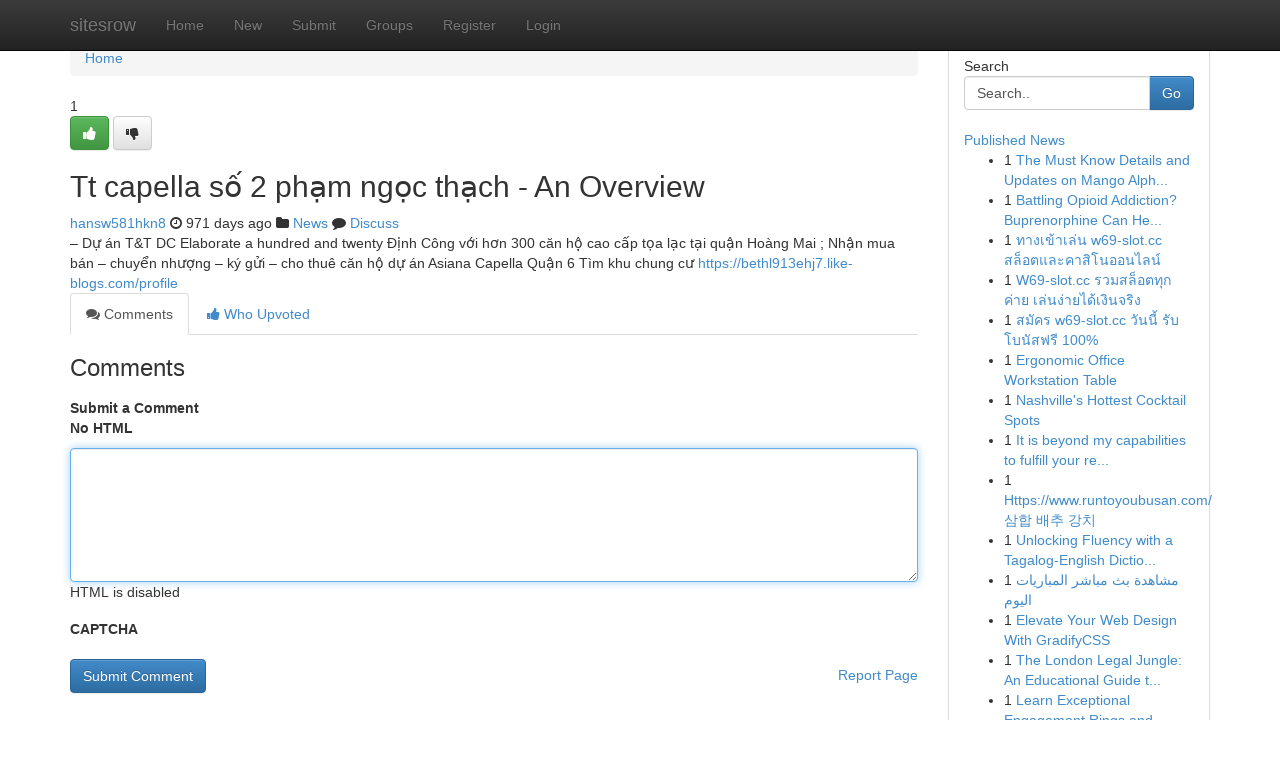

--- FILE ---
content_type: text/html; charset=UTF-8
request_url: https://sitesrow.com/story4264827/tt-capella-s%E1%BB%91-2-ph%E1%BA%A1m-ng%E1%BB%8Dc-th%E1%BA%A1ch-an-overview
body_size: 5394
content:
<!DOCTYPE html>
<html class="no-js" dir="ltr" xmlns="http://www.w3.org/1999/xhtml" xml:lang="en" lang="en"><head>

<meta http-equiv="Pragma" content="no-cache" />
<meta http-equiv="expires" content="0" />
<meta http-equiv="Content-Type" content="text/html; charset=UTF-8" />	
<title>Tt capella số 2 phạm ngọc thạch - An Overview</title>
<link rel="alternate" type="application/rss+xml" title="sitesrow.com &raquo; Feeds 1" href="/rssfeeds.php?p=1" />
<link rel="alternate" type="application/rss+xml" title="sitesrow.com &raquo; Feeds 2" href="/rssfeeds.php?p=2" />
<link rel="alternate" type="application/rss+xml" title="sitesrow.com &raquo; Feeds 3" href="/rssfeeds.php?p=3" />
<link rel="alternate" type="application/rss+xml" title="sitesrow.com &raquo; Feeds 4" href="/rssfeeds.php?p=4" />
<link rel="alternate" type="application/rss+xml" title="sitesrow.com &raquo; Feeds 5" href="/rssfeeds.php?p=5" />
<link rel="alternate" type="application/rss+xml" title="sitesrow.com &raquo; Feeds 6" href="/rssfeeds.php?p=6" />
<link rel="alternate" type="application/rss+xml" title="sitesrow.com &raquo; Feeds 7" href="/rssfeeds.php?p=7" />
<link rel="alternate" type="application/rss+xml" title="sitesrow.com &raquo; Feeds 8" href="/rssfeeds.php?p=8" />
<link rel="alternate" type="application/rss+xml" title="sitesrow.com &raquo; Feeds 9" href="/rssfeeds.php?p=9" />
<link rel="alternate" type="application/rss+xml" title="sitesrow.com &raquo; Feeds 10" href="/rssfeeds.php?p=10" />
<meta name="google-site-verification" content="m5VOPfs2gQQcZXCcEfUKlnQfx72o45pLcOl4sIFzzMQ" /><meta name="Language" content="en-us" />
<meta name="viewport" content="width=device-width, initial-scale=1.0">
<meta name="generator" content="Kliqqi" />

          <link rel="stylesheet" type="text/css" href="//netdna.bootstrapcdn.com/bootstrap/3.2.0/css/bootstrap.min.css">
             <link rel="stylesheet" type="text/css" href="https://cdnjs.cloudflare.com/ajax/libs/twitter-bootstrap/3.2.0/css/bootstrap-theme.css">
                <link rel="stylesheet" type="text/css" href="https://cdnjs.cloudflare.com/ajax/libs/font-awesome/4.1.0/css/font-awesome.min.css">
<link rel="stylesheet" type="text/css" href="/templates/bootstrap/css/style.css" media="screen" />

                         <script type="text/javascript" src="https://cdnjs.cloudflare.com/ajax/libs/modernizr/2.6.1/modernizr.min.js"></script>
<script type="text/javascript" src="https://cdnjs.cloudflare.com/ajax/libs/jquery/1.7.2/jquery.min.js"></script>
<style></style>
<link rel="alternate" type="application/rss+xml" title="RSS 2.0" href="/rss"/>
<link rel="icon" href="/favicon.ico" type="image/x-icon"/>
</head>

<body dir="ltr">

<header role="banner" class="navbar navbar-inverse navbar-fixed-top custom_header">
<div class="container">
<div class="navbar-header">
<button data-target=".bs-navbar-collapse" data-toggle="collapse" type="button" class="navbar-toggle">
    <span class="sr-only">Toggle navigation</span>
    <span class="fa fa-ellipsis-v" style="color:white"></span>
</button>
<a class="navbar-brand" href="/">sitesrow</a>	
</div>
<span style="display: none;"><a href="/forum">forum</a></span>
<nav role="navigation" class="collapse navbar-collapse bs-navbar-collapse">
<ul class="nav navbar-nav">
<li ><a href="/">Home</a></li>
<li ><a href="/new">New</a></li>
<li ><a href="/submit">Submit</a></li>
                    
<li ><a href="/groups"><span>Groups</span></a></li>
<li ><a href="/register"><span>Register</span></a></li>
<li ><a data-toggle="modal" href="#loginModal">Login</a></li>
</ul>
	

</nav>
</div>
</header>
<!-- START CATEGORIES -->
<div class="subnav" id="categories">
<div class="container">
<ul class="nav nav-pills"><li class="category_item"><a  href="/">Home</a></li></ul>
</div>
</div>
<!-- END CATEGORIES -->
	
<div class="container">
	<section id="maincontent"><div class="row"><div class="col-md-9">

<ul class="breadcrumb">
	<li><a href="/">Home</a></li>
</ul>

<div itemscope itemtype="http://schema.org/Article" class="stories" id="xnews-4264827" >


<div class="story_data">
<div class="votebox votebox-published">

<div itemprop="aggregateRating" itemscope itemtype="http://schema.org/AggregateRating" class="vote">
	<div itemprop="ratingCount" class="votenumber">1</div>
<div id="xvote-3" class="votebutton">
<!-- Already Voted -->
<a class="btn btn-default btn-success linkVote_3" href="/login" title=""><i class="fa fa-white fa-thumbs-up"></i></a>
<!-- Bury It -->
<a class="btn btn-default linkVote_3" href="/login"  title="" ><i class="fa fa-thumbs-down"></i></a>


</div>
</div>
</div>
<div class="title" id="title-3">
<span itemprop="name">

<h2 id="list_title"><span>Tt capella số 2 phạm ngọc thạch - An Overview</span></h2></span>	
<span class="subtext">

<span itemprop="author" itemscope itemtype="http://schema.org/Person">
<span itemprop="name">
<a href="/user/hansw581hkn8" rel="nofollow">hansw581hkn8</a> 
</span></span>
<i class="fa fa-clock-o"></i>
<span itemprop="datePublished">  971 days ago</span>

<script>
$(document).ready(function(){
    $("#list_title span").click(function(){
		window.open($("#siteurl").attr('href'), '', '');
    });
});
</script>

<i class="fa fa-folder"></i> 
<a href="/groups">News</a>

<span id="ls_comments_url-3">
	<i class="fa fa-comment"></i> <span id="linksummaryDiscuss"><a href="#discuss" class="comments">Discuss</a>&nbsp;</span>
</span> 





</div>
</div>
<span itemprop="articleBody">
<div class="storycontent">
	
<div class="news-body-text" id="ls_contents-3" dir="ltr">
&ndash; Dự &aacute;n T&amp;T DC Elaborate a hundred and twenty Định C&ocirc;ng với hơn 300 căn hộ cao cấp tọa lạc tại quận Ho&agrave;ng Mai ; Nhận mua b&aacute;n &ndash; chuyển nhượng &ndash; k&yacute; gửi &ndash; cho thu&ecirc; căn hộ dự &aacute;n Asiana Capella Quận 6 T&igrave;m khu chung cư <a id="siteurl" target="_blank" href="https://bethl913ehj7.like-blogs.com/profile">https://bethl913ehj7.like-blogs.com/profile</a><div class="clearboth"></div> 
</div>
</div><!-- /.storycontent -->
</span>
</div>

<ul class="nav nav-tabs" id="storytabs">
	<li class="active"><a data-toggle="tab" href="#comments"><i class="fa fa-comments"></i> Comments</a></li>
	<li><a data-toggle="tab" href="#who_voted"><i class="fa fa-thumbs-up"></i> Who Upvoted</a></li>
</ul>


<div id="tabbed" class="tab-content">

<div class="tab-pane fade active in" id="comments" >
<h3>Comments</h3>
<a name="comments" href="#comments"></a>
<ol class="media-list comment-list">

<a name="discuss"></a>
<form action="" method="post" id="thisform" name="mycomment_form">
<div class="form-horizontal">
<fieldset>
<div class="control-group">
<label for="fileInput" class="control-label">Submit a Comment</label>
<div class="controls">

<p class="help-inline"><strong>No HTML  </strong></p>
<textarea autofocus name="comment_content" id="comment_content" class="form-control comment-form" rows="6" /></textarea>
<p class="help-inline">HTML is disabled</p>
</div>
</div>


<script>
var ACPuzzleOptions = {
   theme :  "white",
   lang :  "en"
};
</script>

<div class="control-group">
	<label for="input01" class="control-label">CAPTCHA</label>
	<div class="controls">
	<div id="solvemedia_display">
	<script type="text/javascript" src="https://api.solvemedia.com/papi/challenge.script?k=1G9ho6tcbpytfUxJ0SlrSNt0MjjOB0l2"></script>

	<noscript>
	<iframe src="http://api.solvemedia.com/papi/challenge.noscript?k=1G9ho6tcbpytfUxJ0SlrSNt0MjjOB0l2" height="300" width="500" frameborder="0"></iframe><br/>
	<textarea name="adcopy_challenge" rows="3" cols="40"></textarea>
	<input type="hidden" name="adcopy_response" value="manual_challenge"/>
	</noscript>	
</div>
<br />
</div>
</div>

<div class="form-actions">
	<input type="hidden" name="process" value="newcomment" />
	<input type="hidden" name="randkey" value="75578554" />
	<input type="hidden" name="link_id" value="3" />
	<input type="hidden" name="user_id" value="2" />
	<input type="hidden" name="parrent_comment_id" value="0" />
	<input type="submit" name="submit" value="Submit Comment" class="btn btn-primary" />
	<a href="https://remove.backlinks.live" target="_blank" style="float:right; line-height: 32px;">Report Page</a>
</div>
</fieldset>
</div>
</form>
</ol>
</div>
	
<div class="tab-pane fade" id="who_voted">
<h3>Who Upvoted this Story</h3>
<div class="whovotedwrapper whoupvoted">
<ul>
<li>
<a href="/user/hansw581hkn8" rel="nofollow" title="hansw581hkn8" class="avatar-tooltip"><img src="/avatars/Avatar_100.png" alt="" align="top" title="" /></a>
</li>
</ul>
</div>
</div>
</div>
<!-- END CENTER CONTENT -->


</div>

<!-- START RIGHT COLUMN -->
<div class="col-md-3">
<div class="panel panel-default">
<div id="rightcol" class="panel-body">
<!-- START FIRST SIDEBAR -->

<!-- START SEARCH BOX -->
<script type="text/javascript">var some_search='Search..';</script>
<div class="search">
<div class="headline">
<div class="sectiontitle">Search</div>
</div>

<form action="/search" method="get" name="thisform-search" class="form-inline search-form" role="form" id="thisform-search" >

<div class="input-group">

<input type="text" class="form-control" tabindex="20" name="search" id="searchsite" value="Search.." onfocus="if(this.value == some_search) {this.value = '';}" onblur="if (this.value == '') {this.value = some_search;}"/>

<span class="input-group-btn">
<button type="submit" tabindex="21" class="btn btn-primary custom_nav_search_button" />Go</button>
</span>
</div>
</form>

<div style="clear:both;"></div>
<br />
</div>
<!-- END SEARCH BOX -->

<!-- START ABOUT BOX -->

	


<div class="headline">
<div class="sectiontitle"><a href="/">Published News</a></div>
</div>
<div class="boxcontent">
<ul class="sidebar-stories">

<li>
<span class="sidebar-vote-number">1</span>	<span class="sidebar-article"><a href="https://sitesrow.com/story10920807/the-must-know-details-and-updates-on-mango-alphonso" class="sidebar-title">The Must Know Details and Updates on Mango Alph...</a></span>
</li>
<li>
<span class="sidebar-vote-number">1</span>	<span class="sidebar-article"><a href="https://sitesrow.com/story10920806/battling-opioid-addiction-buprenorphine-can-help" class="sidebar-title">Battling Opioid Addiction? Buprenorphine Can He...</a></span>
</li>
<li>
<span class="sidebar-vote-number">1</span>	<span class="sidebar-article"><a href="https://sitesrow.com/story10920805/ทางเข-าเล-น-w69-slot-cc-สล-อตและคาส-โนออนไลน" class="sidebar-title">ทางเข้าเล่น w69-slot.cc สล็อตและคาสิโนออนไลน์</a></span>
</li>
<li>
<span class="sidebar-vote-number">1</span>	<span class="sidebar-article"><a href="https://sitesrow.com/story10920804/w69-slot-cc-รวมสล-อตท-กค-าย-เล-นง-ายได-เง-นจร-ง" class="sidebar-title">W69-slot.cc รวมสล็อตทุกค่าย เล่นง่ายได้เงินจริง</a></span>
</li>
<li>
<span class="sidebar-vote-number">1</span>	<span class="sidebar-article"><a href="https://sitesrow.com/story10920803/สม-คร-w69-slot-cc-ว-นน-ร-บโบน-สฟร-100" class="sidebar-title">สมัคร w69-slot.cc วันนี้ รับโบนัสฟรี 100%</a></span>
</li>
<li>
<span class="sidebar-vote-number">1</span>	<span class="sidebar-article"><a href="https://sitesrow.com/story10920802/ergonomic-office-workstation-table" class="sidebar-title">Ergonomic Office Workstation Table </a></span>
</li>
<li>
<span class="sidebar-vote-number">1</span>	<span class="sidebar-article"><a href="https://sitesrow.com/story10920801/nashville-s-hottest-cocktail-spots" class="sidebar-title">Nashville&#039;s Hottest Cocktail Spots </a></span>
</li>
<li>
<span class="sidebar-vote-number">1</span>	<span class="sidebar-article"><a href="https://sitesrow.com/story10920800/it-is-beyond-my-capabilities-to-fulfill-your-request" class="sidebar-title">It is beyond my capabilities to fulfill your re...</a></span>
</li>
<li>
<span class="sidebar-vote-number">1</span>	<span class="sidebar-article"><a href="https://sitesrow.com/story10920799/https-www-runtoyoubusan-com-삼합-배추-강치" class="sidebar-title">Https://www.runtoyoubusan.com/   삼합 배추 강치</a></span>
</li>
<li>
<span class="sidebar-vote-number">1</span>	<span class="sidebar-article"><a href="https://sitesrow.com/story10920798/unlocking-fluency-with-a-tagalog-english-dictionary" class="sidebar-title">Unlocking Fluency with a Tagalog-English Dictio...</a></span>
</li>
<li>
<span class="sidebar-vote-number">1</span>	<span class="sidebar-article"><a href="https://sitesrow.com/story10920797/مشاهدة-بث-مباشر-المباريات-اليوم" class="sidebar-title">مشاهدة بث مباشر المباريات اليوم </a></span>
</li>
<li>
<span class="sidebar-vote-number">1</span>	<span class="sidebar-article"><a href="https://sitesrow.com/story10920796/elevate-your-web-design-with-gradifycss" class="sidebar-title">Elevate Your Web Design With GradifyCSS</a></span>
</li>
<li>
<span class="sidebar-vote-number">1</span>	<span class="sidebar-article"><a href="https://sitesrow.com/story10920795/the-london-legal-jungle-an-educational-guide-to-finding-clarity" class="sidebar-title">The London Legal Jungle: An Educational Guide t...</a></span>
</li>
<li>
<span class="sidebar-vote-number">1</span>	<span class="sidebar-article"><a href="https://sitesrow.com/story10920794/learn-exceptional-engagement-rings-and-custom-made-jewellery-in-brevard-county" class="sidebar-title">Learn Exceptional Engagement Rings and Custom m...</a></span>
</li>
<li>
<span class="sidebar-vote-number">1</span>	<span class="sidebar-article"><a href="https://sitesrow.com/story10920793/plafons-pvc-ghid-complet-și-tarife" class="sidebar-title">Plafons PVC: Ghid complet și tarife</a></span>
</li>

</ul>
</div>

<!-- END SECOND SIDEBAR -->
</div>
</div>
</div>
<!-- END RIGHT COLUMN -->
</div></section>
<hr>

<!--googleoff: all-->
<footer class="footer">
<div id="footer">
<span class="subtext"> Copyright &copy; 2026 | <a href="/search">Advanced Search</a> 
| <a href="/">Live</a>
| <a href="/">Tag Cloud</a>
| <a href="/">Top Users</a>
| Made with <a href="#" rel="nofollow" target="_blank">Kliqqi CMS</a> 
| <a href="/rssfeeds.php?p=1">All RSS Feeds</a> 
</span>
</div>
</footer>
<!--googleon: all-->


</div>
	
<!-- START UP/DOWN VOTING JAVASCRIPT -->
	
<script>
var my_base_url='http://sitesrow.com';
var my_kliqqi_base='';
var anonymous_vote = false;
var Voting_Method = '1';
var KLIQQI_Visual_Vote_Cast = "Voted";
var KLIQQI_Visual_Vote_Report = "Buried";
var KLIQQI_Visual_Vote_For_It = "Vote";
var KLIQQI_Visual_Comment_ThankYou_Rating = "Thank you for rating this comment.";


</script>
<!-- END UP/DOWN VOTING JAVASCRIPT -->


<script type="text/javascript" src="https://cdnjs.cloudflare.com/ajax/libs/jqueryui/1.8.23/jquery-ui.min.js"></script>
<link href="https://cdnjs.cloudflare.com/ajax/libs/jqueryui/1.8.23/themes/base/jquery-ui.css" media="all" rel="stylesheet" type="text/css" />




             <script type="text/javascript" src="https://cdnjs.cloudflare.com/ajax/libs/twitter-bootstrap/3.2.0/js/bootstrap.min.js"></script>

<!-- Login Modal -->
<div class="modal fade" id="loginModal" tabindex="-1" role="dialog">
<div class="modal-dialog">
<div class="modal-content">
<div class="modal-header">
<button type="button" class="close" data-dismiss="modal" aria-hidden="true">&times;</button>
<h4 class="modal-title">Login</h4>
</div>
<div class="modal-body">
<div class="control-group">
<form id="signin" action="/login?return=/story4264827/tt-capella-s%E1%BB%91-2-ph%E1%BA%A1m-ng%E1%BB%8Dc-th%E1%BA%A1ch-an-overview" method="post">

<div style="login_modal_username">
	<label for="username">Username/Email</label><input id="username" name="username" class="form-control" value="" title="username" tabindex="1" type="text">
</div>
<div class="login_modal_password">
	<label for="password">Password</label><input id="password" name="password" class="form-control" value="" title="password" tabindex="2" type="password">
</div>
<div class="login_modal_remember">
<div class="login_modal_remember_checkbox">
	<input id="remember" style="float:left;margin-right:5px;" name="persistent" value="1" tabindex="3" type="checkbox">
</div>
<div class="login_modal_remember_label">
	<label for="remember" style="">Remember</label>
</div>
<div style="clear:both;"></div>
</div>
<div class="login_modal_login">
	<input type="hidden" name="processlogin" value="1"/>
	<input type="hidden" name="return" value=""/>
	<input class="btn btn-primary col-md-12" id="signin_submit" value="Sign In" tabindex="4" type="submit">
</div>
    
<hr class="soften" id="login_modal_spacer" />
	<div class="login_modal_forgot"><a class="btn btn-default col-md-12" id="forgot_password_link" href="/login">Forgotten Password?</a></div>
	<div class="clearboth"></div>
</form>
</div>
</div>
</div>
</div>
</div>

<script>$('.avatar-tooltip').tooltip()</script>
<script defer src="https://static.cloudflareinsights.com/beacon.min.js/vcd15cbe7772f49c399c6a5babf22c1241717689176015" integrity="sha512-ZpsOmlRQV6y907TI0dKBHq9Md29nnaEIPlkf84rnaERnq6zvWvPUqr2ft8M1aS28oN72PdrCzSjY4U6VaAw1EQ==" data-cf-beacon='{"version":"2024.11.0","token":"a26fa42bdcb5480eae40c630d5ed7294","r":1,"server_timing":{"name":{"cfCacheStatus":true,"cfEdge":true,"cfExtPri":true,"cfL4":true,"cfOrigin":true,"cfSpeedBrain":true},"location_startswith":null}}' crossorigin="anonymous"></script>
</body>
</html>
